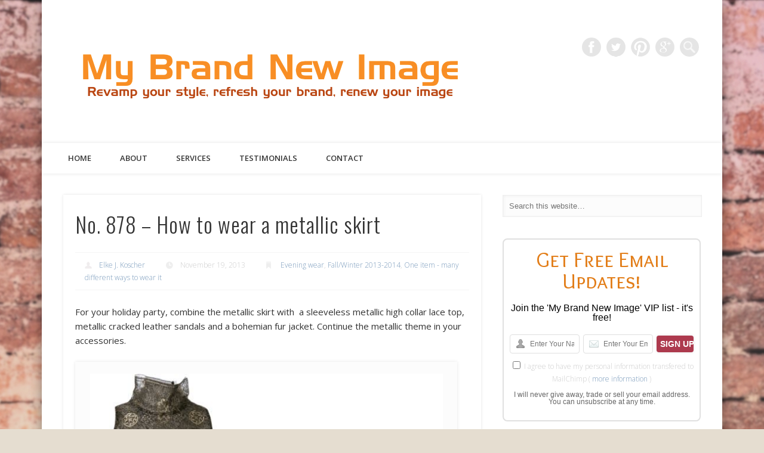

--- FILE ---
content_type: text/html; charset=UTF-8
request_url: http://www.mybrandnewimage.com/no-878-how-to-wear-a-metallic-skirt/
body_size: 14884
content:
<!DOCTYPE html>
<html lang="en-US">
<head>
<meta charset="UTF-8" />
<meta name="viewport" content="width=device-width, initial-scale=1.0" />
<link rel="profile" href="http://gmpg.org/xfn/11" />
<link rel="pingback" href="http://www.mybrandnewimage.com/xmlrpc.php" />
<meta name='robots' content='index, follow, max-image-preview:large, max-snippet:-1, max-video-preview:-1' />

	<!-- This site is optimized with the Yoast SEO plugin v26.5 - https://yoast.com/wordpress/plugins/seo/ -->
	<title>No. 878 - How to wear a metallic skirt - My Brand New Image</title>
	<link rel="canonical" href="http://www.mybrandnewimage.com/no-878-how-to-wear-a-metallic-skirt/" />
	<meta property="og:locale" content="en_US" />
	<meta property="og:type" content="article" />
	<meta property="og:title" content="No. 878 - How to wear a metallic skirt - My Brand New Image" />
	<meta property="og:description" content="For your holiday party, combine the metallic skirt with  a sleeveless metallic high collar lace top, metallic cracked leather sandals and a bohemian fur jacket. Continue the metallic theme in your accessories. Wes Gordon top / Elizabeth and james jacket / Balmain short skirt / Bottega Veneta heeled sandals / KOTUR clutch / Chanel coin jewelry / Kenneth Cole engraved jewelry Get &#8230;" />
	<meta property="og:url" content="http://www.mybrandnewimage.com/no-878-how-to-wear-a-metallic-skirt/" />
	<meta property="og:site_name" content="My Brand New Image" />
	<meta property="article:author" content="www.facebook.com/MyBrandNewImage" />
	<meta property="article:published_time" content="2013-11-19T18:17:25+00:00" />
	<meta property="og:image" content="http://www.mybrandnewimage.com/wp-content/uploads/2013/11/878-EJK.jpg" />
	<meta name="author" content="Elke J. Koscher" />
	<meta name="twitter:label1" content="Written by" />
	<meta name="twitter:data1" content="Elke J. Koscher" />
	<script type="application/ld+json" class="yoast-schema-graph">{"@context":"https://schema.org","@graph":[{"@type":"WebPage","@id":"http://www.mybrandnewimage.com/no-878-how-to-wear-a-metallic-skirt/","url":"http://www.mybrandnewimage.com/no-878-how-to-wear-a-metallic-skirt/","name":"No. 878 - How to wear a metallic skirt - My Brand New Image","isPartOf":{"@id":"http://www.mybrandnewimage.com/#website"},"primaryImageOfPage":{"@id":"http://www.mybrandnewimage.com/no-878-how-to-wear-a-metallic-skirt/#primaryimage"},"image":{"@id":"http://www.mybrandnewimage.com/no-878-how-to-wear-a-metallic-skirt/#primaryimage"},"thumbnailUrl":"http://www.mybrandnewimage.com/wp-content/uploads/2013/11/878-EJK.jpg","datePublished":"2013-11-19T18:17:25+00:00","author":{"@id":"http://www.mybrandnewimage.com/#/schema/person/df58ab4439dc83b1bae8953ca370aecc"},"breadcrumb":{"@id":"http://www.mybrandnewimage.com/no-878-how-to-wear-a-metallic-skirt/#breadcrumb"},"inLanguage":"en-US","potentialAction":[{"@type":"ReadAction","target":["http://www.mybrandnewimage.com/no-878-how-to-wear-a-metallic-skirt/"]}]},{"@type":"ImageObject","inLanguage":"en-US","@id":"http://www.mybrandnewimage.com/no-878-how-to-wear-a-metallic-skirt/#primaryimage","url":"http://www.mybrandnewimage.com/wp-content/uploads/2013/11/878-EJK.jpg","contentUrl":"http://www.mybrandnewimage.com/wp-content/uploads/2013/11/878-EJK.jpg","width":600,"height":658,"caption":"Metallic skirt - www.mybrandnewimage.com"},{"@type":"BreadcrumbList","@id":"http://www.mybrandnewimage.com/no-878-how-to-wear-a-metallic-skirt/#breadcrumb","itemListElement":[{"@type":"ListItem","position":1,"name":"Home","item":"http://www.mybrandnewimage.com/"},{"@type":"ListItem","position":2,"name":"No. 878 &#8211; How to wear a metallic skirt"}]},{"@type":"WebSite","@id":"http://www.mybrandnewimage.com/#website","url":"http://www.mybrandnewimage.com/","name":"My Brand New Image","description":"Image Consulting, Personal Branding, Wardrobe Make-over, Personal Shopping, Closet Organization, Fashion, Style, Trends","potentialAction":[{"@type":"SearchAction","target":{"@type":"EntryPoint","urlTemplate":"http://www.mybrandnewimage.com/?s={search_term_string}"},"query-input":{"@type":"PropertyValueSpecification","valueRequired":true,"valueName":"search_term_string"}}],"inLanguage":"en-US"},{"@type":"Person","@id":"http://www.mybrandnewimage.com/#/schema/person/df58ab4439dc83b1bae8953ca370aecc","name":"Elke J. Koscher","image":{"@type":"ImageObject","inLanguage":"en-US","@id":"http://www.mybrandnewimage.com/#/schema/person/image/","url":"https://secure.gravatar.com/avatar/049c0b177c7ce2b7242ee259951a9878e24efd361ca09e9bf8a93901b8ba3a25?s=96&d=mm&r=g","contentUrl":"https://secure.gravatar.com/avatar/049c0b177c7ce2b7242ee259951a9878e24efd361ca09e9bf8a93901b8ba3a25?s=96&d=mm&r=g","caption":"Elke J. Koscher"},"sameAs":["http://www.mybrandnewimage.com","www.facebook.com/MyBrandNewImage","https://x.com/mybrandnewimage"],"url":"http://www.mybrandnewimage.com/author/elke/"}]}</script>
	<!-- / Yoast SEO plugin. -->


<link rel='dns-prefetch' href='//fonts.googleapis.com' />
<link rel="alternate" type="application/rss+xml" title="My Brand New Image &raquo; Feed" href="http://www.mybrandnewimage.com/feed/" />
<link rel="alternate" type="application/rss+xml" title="My Brand New Image &raquo; Comments Feed" href="http://www.mybrandnewimage.com/comments/feed/" />
<link rel="alternate" type="application/rss+xml" title="My Brand New Image &raquo; No. 878 &#8211; How to wear a metallic skirt Comments Feed" href="http://www.mybrandnewimage.com/no-878-how-to-wear-a-metallic-skirt/feed/" />
<link rel="alternate" title="oEmbed (JSON)" type="application/json+oembed" href="http://www.mybrandnewimage.com/wp-json/oembed/1.0/embed?url=http%3A%2F%2Fwww.mybrandnewimage.com%2Fno-878-how-to-wear-a-metallic-skirt%2F" />
<link rel="alternate" title="oEmbed (XML)" type="text/xml+oembed" href="http://www.mybrandnewimage.com/wp-json/oembed/1.0/embed?url=http%3A%2F%2Fwww.mybrandnewimage.com%2Fno-878-how-to-wear-a-metallic-skirt%2F&#038;format=xml" />
		<!-- This site uses the Google Analytics by MonsterInsights plugin v9.10.1 - Using Analytics tracking - https://www.monsterinsights.com/ -->
		<!-- Note: MonsterInsights is not currently configured on this site. The site owner needs to authenticate with Google Analytics in the MonsterInsights settings panel. -->
					<!-- No tracking code set -->
				<!-- / Google Analytics by MonsterInsights -->
		<style id='wp-img-auto-sizes-contain-inline-css' type='text/css'>
img:is([sizes=auto i],[sizes^="auto," i]){contain-intrinsic-size:3000px 1500px}
/*# sourceURL=wp-img-auto-sizes-contain-inline-css */
</style>
<style id='wp-emoji-styles-inline-css' type='text/css'>

	img.wp-smiley, img.emoji {
		display: inline !important;
		border: none !important;
		box-shadow: none !important;
		height: 1em !important;
		width: 1em !important;
		margin: 0 0.07em !important;
		vertical-align: -0.1em !important;
		background: none !important;
		padding: 0 !important;
	}
/*# sourceURL=wp-emoji-styles-inline-css */
</style>
<style id='wp-block-library-inline-css' type='text/css'>
:root{--wp-block-synced-color:#7a00df;--wp-block-synced-color--rgb:122,0,223;--wp-bound-block-color:var(--wp-block-synced-color);--wp-editor-canvas-background:#ddd;--wp-admin-theme-color:#007cba;--wp-admin-theme-color--rgb:0,124,186;--wp-admin-theme-color-darker-10:#006ba1;--wp-admin-theme-color-darker-10--rgb:0,107,160.5;--wp-admin-theme-color-darker-20:#005a87;--wp-admin-theme-color-darker-20--rgb:0,90,135;--wp-admin-border-width-focus:2px}@media (min-resolution:192dpi){:root{--wp-admin-border-width-focus:1.5px}}.wp-element-button{cursor:pointer}:root .has-very-light-gray-background-color{background-color:#eee}:root .has-very-dark-gray-background-color{background-color:#313131}:root .has-very-light-gray-color{color:#eee}:root .has-very-dark-gray-color{color:#313131}:root .has-vivid-green-cyan-to-vivid-cyan-blue-gradient-background{background:linear-gradient(135deg,#00d084,#0693e3)}:root .has-purple-crush-gradient-background{background:linear-gradient(135deg,#34e2e4,#4721fb 50%,#ab1dfe)}:root .has-hazy-dawn-gradient-background{background:linear-gradient(135deg,#faaca8,#dad0ec)}:root .has-subdued-olive-gradient-background{background:linear-gradient(135deg,#fafae1,#67a671)}:root .has-atomic-cream-gradient-background{background:linear-gradient(135deg,#fdd79a,#004a59)}:root .has-nightshade-gradient-background{background:linear-gradient(135deg,#330968,#31cdcf)}:root .has-midnight-gradient-background{background:linear-gradient(135deg,#020381,#2874fc)}:root{--wp--preset--font-size--normal:16px;--wp--preset--font-size--huge:42px}.has-regular-font-size{font-size:1em}.has-larger-font-size{font-size:2.625em}.has-normal-font-size{font-size:var(--wp--preset--font-size--normal)}.has-huge-font-size{font-size:var(--wp--preset--font-size--huge)}.has-text-align-center{text-align:center}.has-text-align-left{text-align:left}.has-text-align-right{text-align:right}.has-fit-text{white-space:nowrap!important}#end-resizable-editor-section{display:none}.aligncenter{clear:both}.items-justified-left{justify-content:flex-start}.items-justified-center{justify-content:center}.items-justified-right{justify-content:flex-end}.items-justified-space-between{justify-content:space-between}.screen-reader-text{border:0;clip-path:inset(50%);height:1px;margin:-1px;overflow:hidden;padding:0;position:absolute;width:1px;word-wrap:normal!important}.screen-reader-text:focus{background-color:#ddd;clip-path:none;color:#444;display:block;font-size:1em;height:auto;left:5px;line-height:normal;padding:15px 23px 14px;text-decoration:none;top:5px;width:auto;z-index:100000}html :where(.has-border-color){border-style:solid}html :where([style*=border-top-color]){border-top-style:solid}html :where([style*=border-right-color]){border-right-style:solid}html :where([style*=border-bottom-color]){border-bottom-style:solid}html :where([style*=border-left-color]){border-left-style:solid}html :where([style*=border-width]){border-style:solid}html :where([style*=border-top-width]){border-top-style:solid}html :where([style*=border-right-width]){border-right-style:solid}html :where([style*=border-bottom-width]){border-bottom-style:solid}html :where([style*=border-left-width]){border-left-style:solid}html :where(img[class*=wp-image-]){height:auto;max-width:100%}:where(figure){margin:0 0 1em}html :where(.is-position-sticky){--wp-admin--admin-bar--position-offset:var(--wp-admin--admin-bar--height,0px)}@media screen and (max-width:600px){html :where(.is-position-sticky){--wp-admin--admin-bar--position-offset:0px}}

/*# sourceURL=wp-block-library-inline-css */
</style><style id='global-styles-inline-css' type='text/css'>
:root{--wp--preset--aspect-ratio--square: 1;--wp--preset--aspect-ratio--4-3: 4/3;--wp--preset--aspect-ratio--3-4: 3/4;--wp--preset--aspect-ratio--3-2: 3/2;--wp--preset--aspect-ratio--2-3: 2/3;--wp--preset--aspect-ratio--16-9: 16/9;--wp--preset--aspect-ratio--9-16: 9/16;--wp--preset--color--black: #000000;--wp--preset--color--cyan-bluish-gray: #abb8c3;--wp--preset--color--white: #ffffff;--wp--preset--color--pale-pink: #f78da7;--wp--preset--color--vivid-red: #cf2e2e;--wp--preset--color--luminous-vivid-orange: #ff6900;--wp--preset--color--luminous-vivid-amber: #fcb900;--wp--preset--color--light-green-cyan: #7bdcb5;--wp--preset--color--vivid-green-cyan: #00d084;--wp--preset--color--pale-cyan-blue: #8ed1fc;--wp--preset--color--vivid-cyan-blue: #0693e3;--wp--preset--color--vivid-purple: #9b51e0;--wp--preset--gradient--vivid-cyan-blue-to-vivid-purple: linear-gradient(135deg,rgb(6,147,227) 0%,rgb(155,81,224) 100%);--wp--preset--gradient--light-green-cyan-to-vivid-green-cyan: linear-gradient(135deg,rgb(122,220,180) 0%,rgb(0,208,130) 100%);--wp--preset--gradient--luminous-vivid-amber-to-luminous-vivid-orange: linear-gradient(135deg,rgb(252,185,0) 0%,rgb(255,105,0) 100%);--wp--preset--gradient--luminous-vivid-orange-to-vivid-red: linear-gradient(135deg,rgb(255,105,0) 0%,rgb(207,46,46) 100%);--wp--preset--gradient--very-light-gray-to-cyan-bluish-gray: linear-gradient(135deg,rgb(238,238,238) 0%,rgb(169,184,195) 100%);--wp--preset--gradient--cool-to-warm-spectrum: linear-gradient(135deg,rgb(74,234,220) 0%,rgb(151,120,209) 20%,rgb(207,42,186) 40%,rgb(238,44,130) 60%,rgb(251,105,98) 80%,rgb(254,248,76) 100%);--wp--preset--gradient--blush-light-purple: linear-gradient(135deg,rgb(255,206,236) 0%,rgb(152,150,240) 100%);--wp--preset--gradient--blush-bordeaux: linear-gradient(135deg,rgb(254,205,165) 0%,rgb(254,45,45) 50%,rgb(107,0,62) 100%);--wp--preset--gradient--luminous-dusk: linear-gradient(135deg,rgb(255,203,112) 0%,rgb(199,81,192) 50%,rgb(65,88,208) 100%);--wp--preset--gradient--pale-ocean: linear-gradient(135deg,rgb(255,245,203) 0%,rgb(182,227,212) 50%,rgb(51,167,181) 100%);--wp--preset--gradient--electric-grass: linear-gradient(135deg,rgb(202,248,128) 0%,rgb(113,206,126) 100%);--wp--preset--gradient--midnight: linear-gradient(135deg,rgb(2,3,129) 0%,rgb(40,116,252) 100%);--wp--preset--font-size--small: 13px;--wp--preset--font-size--medium: 20px;--wp--preset--font-size--large: 36px;--wp--preset--font-size--x-large: 42px;--wp--preset--spacing--20: 0.44rem;--wp--preset--spacing--30: 0.67rem;--wp--preset--spacing--40: 1rem;--wp--preset--spacing--50: 1.5rem;--wp--preset--spacing--60: 2.25rem;--wp--preset--spacing--70: 3.38rem;--wp--preset--spacing--80: 5.06rem;--wp--preset--shadow--natural: 6px 6px 9px rgba(0, 0, 0, 0.2);--wp--preset--shadow--deep: 12px 12px 50px rgba(0, 0, 0, 0.4);--wp--preset--shadow--sharp: 6px 6px 0px rgba(0, 0, 0, 0.2);--wp--preset--shadow--outlined: 6px 6px 0px -3px rgb(255, 255, 255), 6px 6px rgb(0, 0, 0);--wp--preset--shadow--crisp: 6px 6px 0px rgb(0, 0, 0);}:where(.is-layout-flex){gap: 0.5em;}:where(.is-layout-grid){gap: 0.5em;}body .is-layout-flex{display: flex;}.is-layout-flex{flex-wrap: wrap;align-items: center;}.is-layout-flex > :is(*, div){margin: 0;}body .is-layout-grid{display: grid;}.is-layout-grid > :is(*, div){margin: 0;}:where(.wp-block-columns.is-layout-flex){gap: 2em;}:where(.wp-block-columns.is-layout-grid){gap: 2em;}:where(.wp-block-post-template.is-layout-flex){gap: 1.25em;}:where(.wp-block-post-template.is-layout-grid){gap: 1.25em;}.has-black-color{color: var(--wp--preset--color--black) !important;}.has-cyan-bluish-gray-color{color: var(--wp--preset--color--cyan-bluish-gray) !important;}.has-white-color{color: var(--wp--preset--color--white) !important;}.has-pale-pink-color{color: var(--wp--preset--color--pale-pink) !important;}.has-vivid-red-color{color: var(--wp--preset--color--vivid-red) !important;}.has-luminous-vivid-orange-color{color: var(--wp--preset--color--luminous-vivid-orange) !important;}.has-luminous-vivid-amber-color{color: var(--wp--preset--color--luminous-vivid-amber) !important;}.has-light-green-cyan-color{color: var(--wp--preset--color--light-green-cyan) !important;}.has-vivid-green-cyan-color{color: var(--wp--preset--color--vivid-green-cyan) !important;}.has-pale-cyan-blue-color{color: var(--wp--preset--color--pale-cyan-blue) !important;}.has-vivid-cyan-blue-color{color: var(--wp--preset--color--vivid-cyan-blue) !important;}.has-vivid-purple-color{color: var(--wp--preset--color--vivid-purple) !important;}.has-black-background-color{background-color: var(--wp--preset--color--black) !important;}.has-cyan-bluish-gray-background-color{background-color: var(--wp--preset--color--cyan-bluish-gray) !important;}.has-white-background-color{background-color: var(--wp--preset--color--white) !important;}.has-pale-pink-background-color{background-color: var(--wp--preset--color--pale-pink) !important;}.has-vivid-red-background-color{background-color: var(--wp--preset--color--vivid-red) !important;}.has-luminous-vivid-orange-background-color{background-color: var(--wp--preset--color--luminous-vivid-orange) !important;}.has-luminous-vivid-amber-background-color{background-color: var(--wp--preset--color--luminous-vivid-amber) !important;}.has-light-green-cyan-background-color{background-color: var(--wp--preset--color--light-green-cyan) !important;}.has-vivid-green-cyan-background-color{background-color: var(--wp--preset--color--vivid-green-cyan) !important;}.has-pale-cyan-blue-background-color{background-color: var(--wp--preset--color--pale-cyan-blue) !important;}.has-vivid-cyan-blue-background-color{background-color: var(--wp--preset--color--vivid-cyan-blue) !important;}.has-vivid-purple-background-color{background-color: var(--wp--preset--color--vivid-purple) !important;}.has-black-border-color{border-color: var(--wp--preset--color--black) !important;}.has-cyan-bluish-gray-border-color{border-color: var(--wp--preset--color--cyan-bluish-gray) !important;}.has-white-border-color{border-color: var(--wp--preset--color--white) !important;}.has-pale-pink-border-color{border-color: var(--wp--preset--color--pale-pink) !important;}.has-vivid-red-border-color{border-color: var(--wp--preset--color--vivid-red) !important;}.has-luminous-vivid-orange-border-color{border-color: var(--wp--preset--color--luminous-vivid-orange) !important;}.has-luminous-vivid-amber-border-color{border-color: var(--wp--preset--color--luminous-vivid-amber) !important;}.has-light-green-cyan-border-color{border-color: var(--wp--preset--color--light-green-cyan) !important;}.has-vivid-green-cyan-border-color{border-color: var(--wp--preset--color--vivid-green-cyan) !important;}.has-pale-cyan-blue-border-color{border-color: var(--wp--preset--color--pale-cyan-blue) !important;}.has-vivid-cyan-blue-border-color{border-color: var(--wp--preset--color--vivid-cyan-blue) !important;}.has-vivid-purple-border-color{border-color: var(--wp--preset--color--vivid-purple) !important;}.has-vivid-cyan-blue-to-vivid-purple-gradient-background{background: var(--wp--preset--gradient--vivid-cyan-blue-to-vivid-purple) !important;}.has-light-green-cyan-to-vivid-green-cyan-gradient-background{background: var(--wp--preset--gradient--light-green-cyan-to-vivid-green-cyan) !important;}.has-luminous-vivid-amber-to-luminous-vivid-orange-gradient-background{background: var(--wp--preset--gradient--luminous-vivid-amber-to-luminous-vivid-orange) !important;}.has-luminous-vivid-orange-to-vivid-red-gradient-background{background: var(--wp--preset--gradient--luminous-vivid-orange-to-vivid-red) !important;}.has-very-light-gray-to-cyan-bluish-gray-gradient-background{background: var(--wp--preset--gradient--very-light-gray-to-cyan-bluish-gray) !important;}.has-cool-to-warm-spectrum-gradient-background{background: var(--wp--preset--gradient--cool-to-warm-spectrum) !important;}.has-blush-light-purple-gradient-background{background: var(--wp--preset--gradient--blush-light-purple) !important;}.has-blush-bordeaux-gradient-background{background: var(--wp--preset--gradient--blush-bordeaux) !important;}.has-luminous-dusk-gradient-background{background: var(--wp--preset--gradient--luminous-dusk) !important;}.has-pale-ocean-gradient-background{background: var(--wp--preset--gradient--pale-ocean) !important;}.has-electric-grass-gradient-background{background: var(--wp--preset--gradient--electric-grass) !important;}.has-midnight-gradient-background{background: var(--wp--preset--gradient--midnight) !important;}.has-small-font-size{font-size: var(--wp--preset--font-size--small) !important;}.has-medium-font-size{font-size: var(--wp--preset--font-size--medium) !important;}.has-large-font-size{font-size: var(--wp--preset--font-size--large) !important;}.has-x-large-font-size{font-size: var(--wp--preset--font-size--x-large) !important;}
/*# sourceURL=global-styles-inline-css */
</style>

<style id='classic-theme-styles-inline-css' type='text/css'>
/*! This file is auto-generated */
.wp-block-button__link{color:#fff;background-color:#32373c;border-radius:9999px;box-shadow:none;text-decoration:none;padding:calc(.667em + 2px) calc(1.333em + 2px);font-size:1.125em}.wp-block-file__button{background:#32373c;color:#fff;text-decoration:none}
/*# sourceURL=/wp-includes/css/classic-themes.min.css */
</style>
<link rel='stylesheet' id='optinforms-stylesheet-css' href='http://www.mybrandnewimage.com/wp-content/plugins/optin-forms/css/optinforms.css?ver=1.3.7.1' type='text/css' media='all' />
<link rel='stylesheet' id='optinforms-googleFont-css' href='//fonts.googleapis.com/css?family=Overlock+SC&#038;ver=6.9' type='text/css' media='all' />
<link rel='stylesheet' id='pinboard-web-font-css' href='http://fonts.googleapis.com/css?family=Open+Sans:300,300italic,regular,italic,600,600italic|Oswald:300,300italic,regular,italic,600,600italic&#038;subset=latin' type='text/css' media='all' />
<link rel='stylesheet' id='pinboard-css' href='http://www.mybrandnewimage.com/wp-content/themes/pinboard/style.css' type='text/css' media='all' />
<link rel='stylesheet' id='colorbox-css' href='http://www.mybrandnewimage.com/wp-content/themes/pinboard/styles/colorbox.css' type='text/css' media='all' />
	<!--[if lt IE 9]>
	<script src="http://www.mybrandnewimage.com/wp-content/themes/pinboard/scripts/html5.js" type="text/javascript"></script>
	<![endif]-->
<script type="text/javascript" src="http://www.mybrandnewimage.com/wp-includes/js/jquery/jquery.min.js?ver=3.7.1" id="jquery-core-js"></script>
<script type="text/javascript" src="http://www.mybrandnewimage.com/wp-includes/js/jquery/jquery-migrate.min.js?ver=3.4.1" id="jquery-migrate-js"></script>
<script type="text/javascript" src="http://www.mybrandnewimage.com/wp-content/themes/pinboard/scripts/ios-orientationchange-fix.js" id="ios-orientationchange-fix-js"></script>
<script type="text/javascript" src="http://www.mybrandnewimage.com/wp-content/themes/pinboard/scripts/jquery.flexslider-min.js" id="flexslider-js"></script>
<script type="text/javascript" src="http://www.mybrandnewimage.com/wp-content/themes/pinboard/scripts/jquery.fitvids.js" id="fitvids-js"></script>
<script type="text/javascript" src="http://www.mybrandnewimage.com/wp-content/themes/pinboard/scripts/jquery.colorbox-min.js" id="colorbox-js"></script>
<link rel="https://api.w.org/" href="http://www.mybrandnewimage.com/wp-json/" /><link rel="alternate" title="JSON" type="application/json" href="http://www.mybrandnewimage.com/wp-json/wp/v2/posts/541" /><link rel="EditURI" type="application/rsd+xml" title="RSD" href="http://www.mybrandnewimage.com/xmlrpc.php?rsd" />
<meta name="generator" content="WordPress 6.9" />
<link rel='shortlink' href='http://www.mybrandnewimage.com/?p=541' />
<script>
/* <![CDATA[ */
	jQuery(window).load(function() {
			});
	jQuery(document).ready(function($) {
		$('#access .menu > li > a').each(function() {
			var title = $(this).attr('title');
			if(typeof title !== 'undefined' && title !== false) {
				$(this).append('<br /> <span>'+title+'</span>');
				$(this).removeAttr('title');
			}
		});
		function pinboard_move_elements(container) {
			if( container.hasClass('onecol') ) {
				var thumb = $('.entry-thumbnail', container);
				if('undefined' !== typeof thumb)
					$('.entry-container', container).before(thumb);
				var video = $('.entry-attachment', container);
				if('undefined' !== typeof video)
					$('.entry-container', container).before(video);
				var gallery = $('.post-gallery', container);
				if('undefined' !== typeof gallery)
					$('.entry-container', container).before(gallery);
				var meta = $('.entry-meta', container);
				if('undefined' !== typeof meta)
					$('.entry-container', container).after(meta);
			}
		}
		function pinboard_restore_elements(container) {
			if( container.hasClass('onecol') ) {
				var thumb = $('.entry-thumbnail', container);
				if('undefined' !== typeof thumb)
					$('.entry-header', container).after(thumb);
				var video = $('.entry-attachment', container);
				if('undefined' !== typeof video)
					$('.entry-header', container).after(video);
				var gallery = $('.post-gallery', container);
				if('undefined' !== typeof gallery)
					$('.entry-header', container).after(gallery);
				var meta = $('.entry-meta', container);
				if('undefined' !== typeof meta)
					$('.entry-header', container).append(meta);
				else
					$('.entry-header', container).html(meta.html());
			}
		}
		if( ($(window).width() > 960) || ($(document).width() > 960) ) {
			// Viewport is greater than tablet: portrait
		} else {
			$('#content .hentry').each(function() {
				pinboard_move_elements($(this));
			});
		}
		$(window).resize(function() {
			if( ($(window).width() > 960) || ($(document).width() > 960) ) {
									$('.page-template-template-full-width-php #content .hentry, .page-template-template-blog-full-width-php #content .hentry, .page-template-template-blog-four-col-php #content .hentry').each(function() {
						pinboard_restore_elements($(this));
					});
							} else {
				$('#content .hentry').each(function() {
					pinboard_move_elements($(this));
				});
			}
			if( ($(window).width() > 760) || ($(document).width() > 760) ) {
				var maxh = 0;
				$('#access .menu > li > a').each(function() {
					if(parseInt($(this).css('height'))>maxh) {
						maxh = parseInt($(this).css('height'));
					}
				});
				$('#access .menu > li > a').css('height', maxh);
			} else {
				$('#access .menu > li > a').css('height', 'auto');
			}
		});
		if( ($(window).width() > 760) || ($(document).width() > 760) ) {
			var maxh = 0;
			$('#access .menu > li > a').each(function() {
				var title = $(this).attr('title');
				if(typeof title !== 'undefined' && title !== false) {
					$(this).append('<br /> <span>'+title+'</span>');
					$(this).removeAttr('title');
				}
				if(parseInt($(this).css('height'))>maxh) {
					maxh = parseInt($(this).css('height'));
				}
			});
			$('#access .menu > li > a').css('height', maxh);
							$('#access li').mouseenter(function() {
					$(this).children('ul').css('display', 'none').stop(true, true).fadeIn(250).css('display', 'block').children('ul').css('display', 'none');
				});
				$('#access li').mouseleave(function() {
					$(this).children('ul').stop(true, true).fadeOut(250).css('display', 'block');
				});
					} else {
			$('#access li').each(function() {
				if($(this).children('ul').length)
					$(this).append('<span class="drop-down-toggle"><span class="drop-down-arrow"></span></span>');
			});
			$('.drop-down-toggle').click(function() {
				$(this).parent().children('ul').slideToggle(250);
			});
		}
				$('.entry-attachment audio, .entry-attachment video').mediaelementplayer({
			videoWidth: '100%',
			videoHeight: '100%',
			audioWidth: '100%',
			alwaysShowControls: true,
			features: ['playpause','progress','tracks','volume'],
			videoVolume: 'horizontal'
		});
		$(".entry-attachment, .entry-content").fitVids({ customSelector: "iframe[src*='wordpress.tv'], iframe[src*='www.dailymotion.com'], iframe[src*='blip.tv'], iframe[src*='www.viddler.com']"});
	});
	jQuery(window).load(function() {
					jQuery('.entry-content a[href$=".jpg"],.entry-content a[href$=".jpeg"],.entry-content a[href$=".png"],.entry-content a[href$=".gif"],a.colorbox').colorbox({
				maxWidth: '100%',
				maxHeight: '100%',
			});
			});
/* ]]> */
</script>
<style type="text/css">
							#wrapper {
			background: #ffffff;
		}
				#header {
			border-color: #ffffff;
		}
		#access {
			background: #ffffff;
		}
		@media screen and (max-width: 760px) {
			#access {
				background: none;
			}
		}
				#access li li {
			background: #9b857c;
		}
																														#access a {
			color:#353535;
		}
				#access a:hover,
		#access li.current_page_item > a,
		#access li.current-menu-item > a {
			color:#ddaa5d;
		}
									</style>
<style type="text/css">
	#site-title .home,
	#site-description {
		position:absolute !important;
		clip:rect(1px, 1px, 1px, 1px);
	}
</style>
<style type="text/css" id="custom-background-css">
body.custom-background { background-color: #e5ddd0; background-image: url("http://www.mybrandnewimage.com/wp-content/uploads/2015/10/Brick4.jpg"); background-position: center top; background-size: auto; background-repeat: no-repeat; background-attachment: fixed; }
</style>
	</head>

<body class="wp-singular post-template-default single single-post postid-541 single-format-image custom-background wp-theme-pinboard">
	<div id="wrapper">
		<header id="header">
			<div id="site-title">
									<a href="http://www.mybrandnewimage.com/" rel="home">
						<img src="http://www.mybrandnewimage.com/wp-content/uploads/2015/05/cropped-MBNIWebNEW.png" alt="My Brand New Image" width="685" height="161" />
					</a>
								<a class="home" href="http://www.mybrandnewimage.com/" rel="home">My Brand New Image</a>
			</div>
							<div id="site-description">Image Consulting, Personal Branding, Wardrobe Make-over, Personal Shopping, Closet Organization, Fashion, Style, Trends</div>
							<form role="search" method="get" id="searchform" action="http://www.mybrandnewimage.com/" >
	<input type="text" value="" placeholder="Search this website&#8230;" name="s" id="s" />
	<input type="submit" id="searchsubmit" value="Search" />
</form>			<div id="social-media-icons">
							<a class="social-media-icon facebook" href="https://www.facebook.com/MyBrandNewImage">Facebook</a>
									<a class="social-media-icon twitter" href="https://twitter.com/mybrandnewimage">Twitter</a>
									<a class="social-media-icon pinterest" href="http://www.pinterest.com/MyBrandNewImage/">Pinterest</a>
																		<a class="social-media-icon google-plus" href="https://plus.google.com/110480330693109087033">Google+</a>
											</div>
				<div class="clear"></div>
			<nav id="access">
				<a class="nav-show" href="#access">Show Navigation</a>
				<a class="nav-hide" href="#nogo">Hide Navigation</a>
				<div class="menu-primary-container"><ul id="menu-primary" class="menu"><li id="menu-item-11" class="menu-item menu-item-type-custom menu-item-object-custom menu-item-home menu-item-11"><a href="http://www.mybrandnewimage.com/">Home</a></li>
<li id="menu-item-12" class="menu-item menu-item-type-post_type menu-item-object-page menu-item-12"><a href="http://www.mybrandnewimage.com/about/">About</a></li>
<li id="menu-item-29" class="menu-item menu-item-type-post_type menu-item-object-page menu-item-has-children menu-item-29"><a href="http://www.mybrandnewimage.com/services/">Services</a>
<ul class="sub-menu">
	<li id="menu-item-2493" class="menu-item menu-item-type-post_type menu-item-object-page menu-item-2493"><a href="http://www.mybrandnewimage.com/services/overview-services/">Overview Services</a></li>
	<li id="menu-item-2460" class="menu-item menu-item-type-post_type menu-item-object-page menu-item-2460"><a href="http://www.mybrandnewimage.com/services/one-on-one-personal-brand-and-image-development/">One-on-one Personal Brand and Image Development</a></li>
	<li id="menu-item-2475" class="menu-item menu-item-type-post_type menu-item-object-page menu-item-2475"><a href="http://www.mybrandnewimage.com/services/headshot-and-website-photography-production/">Headshot and Website Photography Production</a></li>
	<li id="menu-item-2467" class="menu-item menu-item-type-post_type menu-item-object-page menu-item-2467"><a href="http://www.mybrandnewimage.com/services/style-metamorphosis-how-to-transform-your-personal-style-from-being-invisible-to-being-invincible/">Style Metamorphosis™ – How to transform your personal style from being invisible to being invincible</a></li>
	<li id="menu-item-2488" class="menu-item menu-item-type-post_type menu-item-object-page menu-item-2488"><a href="http://www.mybrandnewimage.com/services/style-and-make-over-workshops-special-events/">Style and Make-over Workshops &#8211; Special Events</a></li>
</ul>
</li>
<li id="menu-item-105" class="menu-item menu-item-type-post_type menu-item-object-page menu-item-105"><a href="http://www.mybrandnewimage.com/testimonials/">Testimonials</a></li>
<li id="menu-item-14" class="menu-item menu-item-type-post_type menu-item-object-page menu-item-14"><a href="http://www.mybrandnewimage.com/how-it-works/">Contact</a></li>
</ul></div>				<div class="clear"></div>
			</nav><!-- #access -->
		</header><!-- #header -->	<div id="container">
		<section id="content" class="column twothirdcol">
							<article class="post-541 post type-post status-publish format-image hentry category-evening-wear category-fall-2013 category-one-item-many-different-ways-to-wear-it tag-fall2013 tag-fur tag-lace tag-metallic tag-skirt post_format-post-format-image column onecol" id="post-541">
					<div class="entry">
						<header class="entry-header">
							<h1 class="entry-title">No. 878 &#8211; How to wear a metallic skirt</h1>
									<aside class="entry-meta">
							<span class="entry-author-link"><a href="http://www.mybrandnewimage.com/author/elke/" title="Posts by Elke J. Koscher" rel="author">Elke J. Koscher</a></span>
									<span class="entry-date">November 19, 2013</span>
												<span class="entry-category"><a href="http://www.mybrandnewimage.com/category/evening-wear/" rel="category tag">Evening wear</a>, <a href="http://www.mybrandnewimage.com/category/fall-2013/" rel="category tag">Fall/Winter 2013-2014</a>, <a href="http://www.mybrandnewimage.com/category/one-item-many-different-ways-to-wear-it/" rel="category tag">One item - many different ways to wear it</a></span>
																		<div class="clear"></div>
		</aside><!-- .entry-meta -->
							</header><!-- .entry-header -->
						<div class="entry-content">
														<p>For your holiday party, combine the metallic skirt with  a sleeveless metallic high collar lace top, metallic cracked leather sandals and a bohemian fur jacket. Continue the metallic theme in your accessories.</p>
<figure id="attachment_542" aria-describedby="caption-attachment-542" style="width: 600px" class="wp-caption alignnone"><a href="http://www.mybrandnewimage.com/wp-content/uploads/2013/11/878-EJK.jpg"><img fetchpriority="high" decoding="async" class="size-full wp-image-542" alt="Metallic skirt -  www.mybrandnewimage.com" src="http://www.mybrandnewimage.com/wp-content/uploads/2013/11/878-EJK.jpg" width="600" height="658" srcset="http://www.mybrandnewimage.com/wp-content/uploads/2013/11/878-EJK.jpg 600w, http://www.mybrandnewimage.com/wp-content/uploads/2013/11/878-EJK-273x300.jpg 273w, http://www.mybrandnewimage.com/wp-content/uploads/2013/11/878-EJK-332x364.jpg 332w" sizes="(max-width: 600px) 100vw, 600px" /></a><figcaption id="caption-attachment-542" class="wp-caption-text">Metallic skirt &#8211;<br />www.mybrandnewimage.com</figcaption></figure>
<address><small><a href="http://www.polyvore.com/cgi/thing?.embedder=5752516&amp;.svc=tumblr&amp;id=94399689" rel="nofollow">Wes Gordon top</a> / <a href="http://www.polyvore.com/cgi/thing?.embedder=5752516&amp;.svc=tumblr&amp;id=95466488" rel="nofollow">Elizabeth and james jacket</a> / <a href="http://www.polyvore.com/cgi/thing?.embedder=5752516&amp;.svc=tumblr&amp;id=95219730" rel="nofollow">Balmain short skirt</a> / <a href="http://www.polyvore.com/cgi/thing?.embedder=5752516&amp;.svc=tumblr&amp;id=90201462" rel="nofollow">Bottega Veneta heeled sandals</a> / <a href="http://www.polyvore.com/cgi/thing?.embedder=5752516&amp;.svc=tumblr&amp;id=88870418" rel="nofollow">KOTUR clutch</a> / <a href="http://www.polyvore.com/cgi/thing?.embedder=5752516&amp;.svc=tumblr&amp;id=80753834" rel="nofollow">Chanel coin jewelry</a> / <a href="http://www.polyvore.com/cgi/thing?.embedder=5752516&amp;.svc=tumblr&amp;id=76149084" rel="nofollow">Kenneth Cole engraved jewelry</a></small></address>

			

<!-- Form created by Optin Forms plugin by WPKube: create beautiful optin forms with ease! -->
<!-- https://wpkube.com/ -->
			<div id="optinforms-form1-container" class="optinforms-form-container" >
								<form method="post"  class="" action="http://MyBrandNewImage.us8.list-manage2.com/subscribe/post?u=d04ee92e977826a4b3fd43f4e&amp;id=88b86a045d" >
										<div id="optinforms-form1" style="background:#FFFFFF; border-color:#E0E0E0">
						<p id="optinforms-form1-title" style="font-family:Overlock SC; font-size:36px; line-height:36px; color:#e27d18">Get Free Email Updates!</p>
						<p id="optinforms-form1-subtitle" style="font-family:Arial; font-size:16px; line-height:16px; color:#000000">Join the &#039;My Brand New Image&#039; VIP list - it&#039;s free!</p>
						<div id="optinforms-form1-name-field-container">
							<input required type="text" id="optinforms-form1-name-field" name="OF_NAME" placeholder="Enter Your Name" style="font-family:Arial, Helvetica, sans-serif; font-size:12px; color:#666666" />
							
		<input type="hidden" name="FNAME" autocomplete="off" class="optinforms-mailchimp-field" />
		<input type="hidden" name="LNAME" autocomplete="off" class="optinforms-mailchimp-field" />

								</div><!--optinforms-form1-name-field-container-->
						<div id="optinforms-form1-email-field-container">
							<input required type="text" id="optinforms-form1-email-field" name="EMAIL" placeholder="Enter Your Email Address" style="font-family:Arial, Helvetica, sans-serif; font-size:12px; color:#666666" />
						</div><!--optinforms-form1-email-field-container-->
						<div id="optinforms-form1-button-container">
							<input type="submit" name="submit" id="optinforms-form1-button" value="SIGN UP" style="font-family:Arial, Helvetica, sans-serif; font-size:14px; color:#FFFFFF; background-color:#ad3a4e" />
						</div><!--optinforms-form1-button-container-->
						<div class="clear"></div>
							<div class="optinforms-status-success-message" style="display:none;">Thank you for subscribing.</div>
	<div class="optinforms-status-error-message" style="display:none;">Something went wrong.</div>
							
		<div class="optinforms-confirm-checkbox optinforms-form1-confirm-checkbox">

			<input type="checkbox" required /> I agree to have my personal information transfered to MailChimp ( <a href="https://mailchimp.com/legal/privacy/" target="_blank">more information</a> )
		</div><!-- .optinforms-confirm-checkbox -->

							<p id="optinforms-form1-disclaimer" style="font-family:Arial, Helvetica, sans-serif; font-size:12px; line-height:12px; color:#666666">I will never give away, trade or sell your email address. You can unsubscribe at any time.</p>
					</div><!--optinforms-form1-->
					<div class="clear"></div>
									</form>
			</div><!--optinforms-form1-container-->
			<div class="clear"></div>
			
<!-- / Optin Forms -->

			<style type='text/css'>/**
 * For modern browsers
 * 1. The space content is one way to avoid an Opera bug when the
 *    contenteditable attribute is included anywhere else in the document.
 *    Otherwise it causes space to appear at the top and bottom of elements
 *    that are clearfixed.
 * 2. The use of `table` rather than `block` is only necessary if using
 *    `:before` to contain the top-margins of child elements.
 */
.cf:before,
.cf:after,
.sidebar #optinforms-form1:before,
.sidebar #optinforms-form1:after {
    content: " "; /* 1 */
    display: table; /* 2 */
}

.cf:after,
.sidebar #optinforms-form1:after {
    clear: both;
}

/**
 * For IE 6/7 only
 * Include this rule to trigger hasLayout and contain floats.
 */
.cf,
.sidebar #optinforms-form1 {
    *zoom: 1;
}
.sidebar #optinforms-form1-name-field-container {
  width: 97%;
  margin: 2%;
}

.sidebar #optinforms-form1-button-container {
  float: none;
}</style>		
									<div class="clear"></div>
						</div><!-- .entry-content -->
						<footer class="entry-utility">
														<div class="entry-tags"><a href="http://www.mybrandnewimage.com/tag/fall2013/" rel="tag">fall2013</a> <a href="http://www.mybrandnewimage.com/tag/fur/" rel="tag">fur</a> <a href="http://www.mybrandnewimage.com/tag/lace/" rel="tag">lace</a> <a href="http://www.mybrandnewimage.com/tag/metallic/" rel="tag">metallic</a> <a href="http://www.mybrandnewimage.com/tag/skirt/" rel="tag">skirt</a></div>																				</footer><!-- .entry-utility -->
					</div><!-- .entry -->
					

	<div id="respond" class="comment-respond">
		<h3 id="reply-title" class="comment-reply-title">Leave a Reply <small><a rel="nofollow" id="cancel-comment-reply-link" href="/no-878-how-to-wear-a-metallic-skirt/#respond" style="display:none;">Cancel reply</a></small></h3><form action="http://www.mybrandnewimage.com/wp-comments-post.php" method="post" id="commentform" class="comment-form"><p class="comment-notes"><span id="email-notes">Your email address will not be published.</span> <span class="required-field-message">Required fields are marked <span class="required">*</span></span></p><p class="comment-form-comment"><label for="comment">Comment <span class="required">*</span></label> <textarea id="comment" name="comment" cols="45" rows="8" maxlength="65525" required="required"></textarea></p><p class="comment-form-author"><label for="author">Name <span class="required">*</span></label> <input id="author" name="author" type="text" value="" size="30" maxlength="245" autocomplete="name" required="required" /></p>
<p class="comment-form-email"><label for="email">Email <span class="required">*</span></label> <input id="email" name="email" type="text" value="" size="30" maxlength="100" aria-describedby="email-notes" autocomplete="email" required="required" /></p>
<p class="comment-form-url"><label for="url">Website</label> <input id="url" name="url" type="text" value="" size="30" maxlength="200" autocomplete="url" /></p>
<p class="form-submit"><input name="submit" type="submit" id="submit" class="submit" value="Post Comment" /> <input type='hidden' name='comment_post_ID' value='541' id='comment_post_ID' />
<input type='hidden' name='comment_parent' id='comment_parent' value='0' />
</p><p style="display: none;"><input type="hidden" id="akismet_comment_nonce" name="akismet_comment_nonce" value="689d0616ff" /></p><p style="display: none !important;" class="akismet-fields-container" data-prefix="ak_"><label>&#916;<textarea name="ak_hp_textarea" cols="45" rows="8" maxlength="100"></textarea></label><input type="hidden" id="ak_js_1" name="ak_js" value="123"/><script>document.getElementById( "ak_js_1" ).setAttribute( "value", ( new Date() ).getTime() );</script></p></form>	</div><!-- #respond -->
					</article><!-- .post -->
					</section><!-- #content -->
					<div id="sidebar" class="column threecol">
		<div id="sidebar-top" class="widget-area" role="complementary">
		<div class="column onecol"><aside id="search-2" class="widget widget_search"><form role="search" method="get" id="searchform" action="http://www.mybrandnewimage.com/" >
	<input type="text" value="" placeholder="Search this website&#8230;" name="s" id="s" />
	<input type="submit" id="searchsubmit" value="Search" />
</form></aside><!-- .widget --></div><div class="column onecol"><aside id="text-2" class="widget widget_text">			<div class="textwidget">
			

<!-- Form created by Optin Forms plugin by WPKube: create beautiful optin forms with ease! -->
<!-- https://wpkube.com/ -->
			<div id="optinforms-form1-container" class="optinforms-form-container" >
								<form method="post"  class="" action="http://MyBrandNewImage.us8.list-manage2.com/subscribe/post?u=d04ee92e977826a4b3fd43f4e&amp;id=88b86a045d" >
										<div id="optinforms-form1" style="background:#FFFFFF; border-color:#E0E0E0">
						<p id="optinforms-form1-title" style="font-family:Overlock SC; font-size:36px; line-height:36px; color:#e27d18">Get Free Email Updates!</p>
						<p id="optinforms-form1-subtitle" style="font-family:Arial; font-size:16px; line-height:16px; color:#000000">Join the &#039;My Brand New Image&#039; VIP list - it&#039;s free!</p>
						<div id="optinforms-form1-name-field-container">
							<input required type="text" id="optinforms-form1-name-field" name="OF_NAME" placeholder="Enter Your Name" style="font-family:Arial, Helvetica, sans-serif; font-size:12px; color:#666666" />
							
		<input type="hidden" name="FNAME" autocomplete="off" class="optinforms-mailchimp-field" />
		<input type="hidden" name="LNAME" autocomplete="off" class="optinforms-mailchimp-field" />

								</div><!--optinforms-form1-name-field-container-->
						<div id="optinforms-form1-email-field-container">
							<input required type="text" id="optinforms-form1-email-field" name="EMAIL" placeholder="Enter Your Email Address" style="font-family:Arial, Helvetica, sans-serif; font-size:12px; color:#666666" />
						</div><!--optinforms-form1-email-field-container-->
						<div id="optinforms-form1-button-container">
							<input type="submit" name="submit" id="optinforms-form1-button" value="SIGN UP" style="font-family:Arial, Helvetica, sans-serif; font-size:14px; color:#FFFFFF; background-color:#ad3a4e" />
						</div><!--optinforms-form1-button-container-->
						<div class="clear"></div>
							<div class="optinforms-status-success-message" style="display:none;">Thank you for subscribing.</div>
	<div class="optinforms-status-error-message" style="display:none;">Something went wrong.</div>
							
		<div class="optinforms-confirm-checkbox optinforms-form1-confirm-checkbox">

			<input type="checkbox" required /> I agree to have my personal information transfered to MailChimp ( <a href="https://mailchimp.com/legal/privacy/" target="_blank">more information</a> )
		</div><!-- .optinforms-confirm-checkbox -->

							<p id="optinforms-form1-disclaimer" style="font-family:Arial, Helvetica, sans-serif; font-size:12px; line-height:12px; color:#666666">I will never give away, trade or sell your email address. You can unsubscribe at any time.</p>
					</div><!--optinforms-form1-->
					<div class="clear"></div>
									</form>
			</div><!--optinforms-form1-container-->
			<div class="clear"></div>
			
<!-- / Optin Forms -->

			<style type='text/css'>/**
 * For modern browsers
 * 1. The space content is one way to avoid an Opera bug when the
 *    contenteditable attribute is included anywhere else in the document.
 *    Otherwise it causes space to appear at the top and bottom of elements
 *    that are clearfixed.
 * 2. The use of `table` rather than `block` is only necessary if using
 *    `:before` to contain the top-margins of child elements.
 */
.cf:before,
.cf:after,
.sidebar #optinforms-form1:before,
.sidebar #optinforms-form1:after {
    content: " "; /* 1 */
    display: table; /* 2 */
}

.cf:after,
.sidebar #optinforms-form1:after {
    clear: both;
}

/**
 * For IE 6/7 only
 * Include this rule to trigger hasLayout and contain floats.
 */
.cf,
.sidebar #optinforms-form1 {
    *zoom: 1;
}
.sidebar #optinforms-form1-name-field-container {
  width: 97%;
  margin: 2%;
}

.sidebar #optinforms-form1-button-container {
  float: none;
}</style>		
		</div>
		</aside><!-- .widget --></div>	</div><!-- #sidebar-top -->
			<div class="column twocol">
		<div id="sidebar-right" class="widget-area" role="complementary">
			<div class="column onecol"><aside id="archives-2" class="widget widget_archive"><h3 class="widget-title">Archives</h3>		<label class="screen-reader-text" for="archives-dropdown-2">Archives</label>
		<select id="archives-dropdown-2" name="archive-dropdown">
			
			<option value="">Select Month</option>
				<option value='http://www.mybrandnewimage.com/2016/03/'> March 2016 </option>
	<option value='http://www.mybrandnewimage.com/2015/12/'> December 2015 </option>
	<option value='http://www.mybrandnewimage.com/2015/11/'> November 2015 </option>
	<option value='http://www.mybrandnewimage.com/2015/09/'> September 2015 </option>
	<option value='http://www.mybrandnewimage.com/2015/08/'> August 2015 </option>
	<option value='http://www.mybrandnewimage.com/2015/07/'> July 2015 </option>
	<option value='http://www.mybrandnewimage.com/2015/06/'> June 2015 </option>
	<option value='http://www.mybrandnewimage.com/2015/04/'> April 2015 </option>
	<option value='http://www.mybrandnewimage.com/2015/03/'> March 2015 </option>
	<option value='http://www.mybrandnewimage.com/2015/02/'> February 2015 </option>
	<option value='http://www.mybrandnewimage.com/2015/01/'> January 2015 </option>
	<option value='http://www.mybrandnewimage.com/2014/12/'> December 2014 </option>
	<option value='http://www.mybrandnewimage.com/2014/11/'> November 2014 </option>
	<option value='http://www.mybrandnewimage.com/2014/10/'> October 2014 </option>
	<option value='http://www.mybrandnewimage.com/2014/09/'> September 2014 </option>
	<option value='http://www.mybrandnewimage.com/2014/08/'> August 2014 </option>
	<option value='http://www.mybrandnewimage.com/2014/07/'> July 2014 </option>
	<option value='http://www.mybrandnewimage.com/2014/06/'> June 2014 </option>
	<option value='http://www.mybrandnewimage.com/2014/05/'> May 2014 </option>
	<option value='http://www.mybrandnewimage.com/2014/04/'> April 2014 </option>
	<option value='http://www.mybrandnewimage.com/2014/03/'> March 2014 </option>
	<option value='http://www.mybrandnewimage.com/2014/02/'> February 2014 </option>
	<option value='http://www.mybrandnewimage.com/2014/01/'> January 2014 </option>
	<option value='http://www.mybrandnewimage.com/2013/12/'> December 2013 </option>
	<option value='http://www.mybrandnewimage.com/2013/11/'> November 2013 </option>
	<option value='http://www.mybrandnewimage.com/2013/10/'> October 2013 </option>
	<option value='http://www.mybrandnewimage.com/2013/09/'> September 2013 </option>

		</select>

			<script type="text/javascript">
/* <![CDATA[ */

( ( dropdownId ) => {
	const dropdown = document.getElementById( dropdownId );
	function onSelectChange() {
		setTimeout( () => {
			if ( 'escape' === dropdown.dataset.lastkey ) {
				return;
			}
			if ( dropdown.value ) {
				document.location.href = dropdown.value;
			}
		}, 250 );
	}
	function onKeyUp( event ) {
		if ( 'Escape' === event.key ) {
			dropdown.dataset.lastkey = 'escape';
		} else {
			delete dropdown.dataset.lastkey;
		}
	}
	function onClick() {
		delete dropdown.dataset.lastkey;
	}
	dropdown.addEventListener( 'keyup', onKeyUp );
	dropdown.addEventListener( 'click', onClick );
	dropdown.addEventListener( 'change', onSelectChange );
})( "archives-dropdown-2" );

//# sourceURL=WP_Widget_Archives%3A%3Awidget
/* ]]> */
</script>
</aside><!-- .widget --></div><div class="column onecol"><aside id="categories-2" class="widget widget_categories"><h3 class="widget-title">Categories</h3><form action="http://www.mybrandnewimage.com" method="get"><label class="screen-reader-text" for="cat">Categories</label><select  name='cat' id='cat' class='postform'>
	<option value='-1'>Select Category</option>
	<option class="level-0" value="214">A-line skirt</option>
	<option class="level-0" value="713">Accessories</option>
	<option class="level-0" value="315">Active Wear</option>
	<option class="level-0" value="40">Articles</option>
	<option class="level-0" value="913">Body Type</option>
	<option class="level-0" value="158">Brocade</option>
	<option class="level-0" value="242">Business Attire</option>
	<option class="level-0" value="114">Business Casual</option>
	<option class="level-0" value="802">Casual Chic</option>
	<option class="level-0" value="99">Color Blocking</option>
	<option class="level-0" value="708">Color Play</option>
	<option class="level-0" value="168">Denim</option>
	<option class="level-0" value="58">Dress Codes</option>
	<option class="level-0" value="147">Edgy</option>
	<option class="level-0" value="134">Evening wear</option>
	<option class="level-0" value="4">Fall/Winter 2013-2014</option>
	<option class="level-0" value="465">Fall/Winter 2014-2015</option>
	<option class="level-0" value="784">Fall/Winter 2015-2016</option>
	<option class="level-0" value="205">Fashion Horoscope</option>
	<option class="level-0" value="739">Florals</option>
	<option class="level-0" value="213">Gored skirt</option>
	<option class="level-0" value="922">Hourglass</option>
	<option class="level-0" value="927">Inverted Triangle</option>
	<option class="level-0" value="108">Knit</option>
	<option class="level-0" value="579">Midi skirt</option>
	<option class="level-0" value="145">Monochromatic</option>
	<option class="level-0" value="390">Nude and grey</option>
	<option class="level-0" value="150">One item &#8211; many different ways to wear it</option>
	<option class="level-0" value="932">Oval</option>
	<option class="level-0" value="237">Pantone</option>
	<option class="level-0" value="215">Pencil skirt</option>
	<option class="level-0" value="184">Plaid</option>
	<option class="level-0" value="249">Plus-size</option>
	<option class="level-0" value="914">Rectangle</option>
	<option class="level-0" value="241">Scandal Fashion</option>
	<option class="level-0" value="9">Service</option>
	<option class="level-0" value="675">Shorts</option>
	<option class="level-0" value="212">Skirts</option>
	<option class="level-0" value="253">Spring 2014</option>
	<option class="level-0" value="715">Spring 2015</option>
	<option class="level-0" value="963">Spring 2016</option>
	<option class="level-0" value="174">Style the Stylist</option>
	<option class="level-0" value="676">Summer 2014</option>
	<option class="level-0" value="816">Summer 2015</option>
	<option class="level-0" value="693">Swimwear</option>
	<option class="level-0" value="193">Trend Forecast</option>
	<option class="level-0" value="139">Trendy</option>
	<option class="level-0" value="918">Triangle</option>
	<option class="level-0" value="389">Two Colors</option>
	<option class="level-0" value="1">Uncategorized</option>
	<option class="level-0" value="778">Winter White</option>
</select>
</form><script type="text/javascript">
/* <![CDATA[ */

( ( dropdownId ) => {
	const dropdown = document.getElementById( dropdownId );
	function onSelectChange() {
		setTimeout( () => {
			if ( 'escape' === dropdown.dataset.lastkey ) {
				return;
			}
			if ( dropdown.value && parseInt( dropdown.value ) > 0 && dropdown instanceof HTMLSelectElement ) {
				dropdown.parentElement.submit();
			}
		}, 250 );
	}
	function onKeyUp( event ) {
		if ( 'Escape' === event.key ) {
			dropdown.dataset.lastkey = 'escape';
		} else {
			delete dropdown.dataset.lastkey;
		}
	}
	function onClick() {
		delete dropdown.dataset.lastkey;
	}
	dropdown.addEventListener( 'keyup', onKeyUp );
	dropdown.addEventListener( 'click', onClick );
	dropdown.addEventListener( 'change', onSelectChange );
})( "cat" );

//# sourceURL=WP_Widget_Categories%3A%3Awidget
/* ]]> */
</script>
</aside><!-- .widget --></div>		</div><!-- #sidebar-right -->
	</div><!-- .twocol -->
	</div><!-- #sidebar -->			</div><!-- #container -->
				<div id="footer">
						<div id="copyright">
				<p class="copyright twocol">© 2026 My Brand New Image</p>
									<p class="credits twocol">
																															Powered by <a href="https://www.onedesigns.com/themes/pinboard" title="Pinboard Theme">Pinboard Theme</a> and <a href="https://wordpress.org/" title="WordPress">WordPress</a>											</p>
								<div class="clear"></div>
			</div><!-- #copyright -->
		</div><!-- #footer -->
	</div><!-- #wrapper -->
<script type="speculationrules">
{"prefetch":[{"source":"document","where":{"and":[{"href_matches":"/*"},{"not":{"href_matches":["/wp-*.php","/wp-admin/*","/wp-content/uploads/*","/wp-content/*","/wp-content/plugins/*","/wp-content/themes/pinboard/*","/*\\?(.+)"]}},{"not":{"selector_matches":"a[rel~=\"nofollow\"]"}},{"not":{"selector_matches":".no-prefetch, .no-prefetch a"}}]},"eagerness":"conservative"}]}
</script>
<script type="text/javascript" src="http://www.mybrandnewimage.com/wp-content/plugins/optin-forms/js/placeholder.js?ver=1.3.7.1" id="placeholder-js"></script>
<script type="text/javascript" id="mediaelement-core-js-before">
/* <![CDATA[ */
var mejsL10n = {"language":"en","strings":{"mejs.download-file":"Download File","mejs.install-flash":"You are using a browser that does not have Flash player enabled or installed. Please turn on your Flash player plugin or download the latest version from https://get.adobe.com/flashplayer/","mejs.fullscreen":"Fullscreen","mejs.play":"Play","mejs.pause":"Pause","mejs.time-slider":"Time Slider","mejs.time-help-text":"Use Left/Right Arrow keys to advance one second, Up/Down arrows to advance ten seconds.","mejs.live-broadcast":"Live Broadcast","mejs.volume-help-text":"Use Up/Down Arrow keys to increase or decrease volume.","mejs.unmute":"Unmute","mejs.mute":"Mute","mejs.volume-slider":"Volume Slider","mejs.video-player":"Video Player","mejs.audio-player":"Audio Player","mejs.captions-subtitles":"Captions/Subtitles","mejs.captions-chapters":"Chapters","mejs.none":"None","mejs.afrikaans":"Afrikaans","mejs.albanian":"Albanian","mejs.arabic":"Arabic","mejs.belarusian":"Belarusian","mejs.bulgarian":"Bulgarian","mejs.catalan":"Catalan","mejs.chinese":"Chinese","mejs.chinese-simplified":"Chinese (Simplified)","mejs.chinese-traditional":"Chinese (Traditional)","mejs.croatian":"Croatian","mejs.czech":"Czech","mejs.danish":"Danish","mejs.dutch":"Dutch","mejs.english":"English","mejs.estonian":"Estonian","mejs.filipino":"Filipino","mejs.finnish":"Finnish","mejs.french":"French","mejs.galician":"Galician","mejs.german":"German","mejs.greek":"Greek","mejs.haitian-creole":"Haitian Creole","mejs.hebrew":"Hebrew","mejs.hindi":"Hindi","mejs.hungarian":"Hungarian","mejs.icelandic":"Icelandic","mejs.indonesian":"Indonesian","mejs.irish":"Irish","mejs.italian":"Italian","mejs.japanese":"Japanese","mejs.korean":"Korean","mejs.latvian":"Latvian","mejs.lithuanian":"Lithuanian","mejs.macedonian":"Macedonian","mejs.malay":"Malay","mejs.maltese":"Maltese","mejs.norwegian":"Norwegian","mejs.persian":"Persian","mejs.polish":"Polish","mejs.portuguese":"Portuguese","mejs.romanian":"Romanian","mejs.russian":"Russian","mejs.serbian":"Serbian","mejs.slovak":"Slovak","mejs.slovenian":"Slovenian","mejs.spanish":"Spanish","mejs.swahili":"Swahili","mejs.swedish":"Swedish","mejs.tagalog":"Tagalog","mejs.thai":"Thai","mejs.turkish":"Turkish","mejs.ukrainian":"Ukrainian","mejs.vietnamese":"Vietnamese","mejs.welsh":"Welsh","mejs.yiddish":"Yiddish"}};
//# sourceURL=mediaelement-core-js-before
/* ]]> */
</script>
<script type="text/javascript" src="http://www.mybrandnewimage.com/wp-includes/js/mediaelement/mediaelement-and-player.min.js?ver=4.2.17" id="mediaelement-core-js"></script>
<script type="text/javascript" src="http://www.mybrandnewimage.com/wp-includes/js/mediaelement/mediaelement-migrate.min.js?ver=6.9" id="mediaelement-migrate-js"></script>
<script type="text/javascript" id="mediaelement-js-extra">
/* <![CDATA[ */
var _wpmejsSettings = {"pluginPath":"/wp-includes/js/mediaelement/","classPrefix":"mejs-","stretching":"responsive","audioShortcodeLibrary":"mediaelement","videoShortcodeLibrary":"mediaelement"};
//# sourceURL=mediaelement-js-extra
/* ]]> */
</script>
<script type="text/javascript" src="http://www.mybrandnewimage.com/wp-includes/js/mediaelement/wp-mediaelement.min.js?ver=6.9" id="wp-mediaelement-js"></script>
<script type="text/javascript" src="http://www.mybrandnewimage.com/wp-includes/js/comment-reply.min.js?ver=6.9" id="comment-reply-js" async="async" data-wp-strategy="async" fetchpriority="low"></script>
<script defer type="text/javascript" src="http://www.mybrandnewimage.com/wp-content/plugins/akismet/_inc/akismet-frontend.js?ver=1765349478" id="akismet-frontend-js"></script>
<script id="wp-emoji-settings" type="application/json">
{"baseUrl":"https://s.w.org/images/core/emoji/17.0.2/72x72/","ext":".png","svgUrl":"https://s.w.org/images/core/emoji/17.0.2/svg/","svgExt":".svg","source":{"concatemoji":"http://www.mybrandnewimage.com/wp-includes/js/wp-emoji-release.min.js?ver=6.9"}}
</script>
<script type="module">
/* <![CDATA[ */
/*! This file is auto-generated */
const a=JSON.parse(document.getElementById("wp-emoji-settings").textContent),o=(window._wpemojiSettings=a,"wpEmojiSettingsSupports"),s=["flag","emoji"];function i(e){try{var t={supportTests:e,timestamp:(new Date).valueOf()};sessionStorage.setItem(o,JSON.stringify(t))}catch(e){}}function c(e,t,n){e.clearRect(0,0,e.canvas.width,e.canvas.height),e.fillText(t,0,0);t=new Uint32Array(e.getImageData(0,0,e.canvas.width,e.canvas.height).data);e.clearRect(0,0,e.canvas.width,e.canvas.height),e.fillText(n,0,0);const a=new Uint32Array(e.getImageData(0,0,e.canvas.width,e.canvas.height).data);return t.every((e,t)=>e===a[t])}function p(e,t){e.clearRect(0,0,e.canvas.width,e.canvas.height),e.fillText(t,0,0);var n=e.getImageData(16,16,1,1);for(let e=0;e<n.data.length;e++)if(0!==n.data[e])return!1;return!0}function u(e,t,n,a){switch(t){case"flag":return n(e,"\ud83c\udff3\ufe0f\u200d\u26a7\ufe0f","\ud83c\udff3\ufe0f\u200b\u26a7\ufe0f")?!1:!n(e,"\ud83c\udde8\ud83c\uddf6","\ud83c\udde8\u200b\ud83c\uddf6")&&!n(e,"\ud83c\udff4\udb40\udc67\udb40\udc62\udb40\udc65\udb40\udc6e\udb40\udc67\udb40\udc7f","\ud83c\udff4\u200b\udb40\udc67\u200b\udb40\udc62\u200b\udb40\udc65\u200b\udb40\udc6e\u200b\udb40\udc67\u200b\udb40\udc7f");case"emoji":return!a(e,"\ud83e\u1fac8")}return!1}function f(e,t,n,a){let r;const o=(r="undefined"!=typeof WorkerGlobalScope&&self instanceof WorkerGlobalScope?new OffscreenCanvas(300,150):document.createElement("canvas")).getContext("2d",{willReadFrequently:!0}),s=(o.textBaseline="top",o.font="600 32px Arial",{});return e.forEach(e=>{s[e]=t(o,e,n,a)}),s}function r(e){var t=document.createElement("script");t.src=e,t.defer=!0,document.head.appendChild(t)}a.supports={everything:!0,everythingExceptFlag:!0},new Promise(t=>{let n=function(){try{var e=JSON.parse(sessionStorage.getItem(o));if("object"==typeof e&&"number"==typeof e.timestamp&&(new Date).valueOf()<e.timestamp+604800&&"object"==typeof e.supportTests)return e.supportTests}catch(e){}return null}();if(!n){if("undefined"!=typeof Worker&&"undefined"!=typeof OffscreenCanvas&&"undefined"!=typeof URL&&URL.createObjectURL&&"undefined"!=typeof Blob)try{var e="postMessage("+f.toString()+"("+[JSON.stringify(s),u.toString(),c.toString(),p.toString()].join(",")+"));",a=new Blob([e],{type:"text/javascript"});const r=new Worker(URL.createObjectURL(a),{name:"wpTestEmojiSupports"});return void(r.onmessage=e=>{i(n=e.data),r.terminate(),t(n)})}catch(e){}i(n=f(s,u,c,p))}t(n)}).then(e=>{for(const n in e)a.supports[n]=e[n],a.supports.everything=a.supports.everything&&a.supports[n],"flag"!==n&&(a.supports.everythingExceptFlag=a.supports.everythingExceptFlag&&a.supports[n]);var t;a.supports.everythingExceptFlag=a.supports.everythingExceptFlag&&!a.supports.flag,a.supports.everything||((t=a.source||{}).concatemoji?r(t.concatemoji):t.wpemoji&&t.twemoji&&(r(t.twemoji),r(t.wpemoji)))});
//# sourceURL=http://www.mybrandnewimage.com/wp-includes/js/wp-emoji-loader.min.js
/* ]]> */
</script>
</body>
</html>